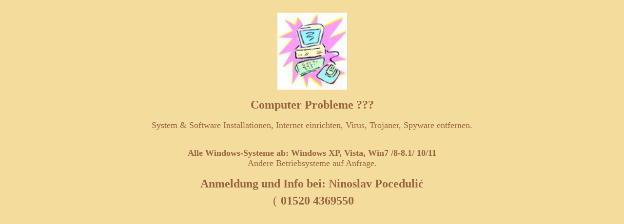

--- FILE ---
content_type: text/html
request_url: http://nino-omb.de/deutsch/computer.htm
body_size: 758
content:
<html>

<head>
<meta http-equiv="Content-Language" content="de">
<meta name="GENERATOR" content="Microsoft FrontPage 5.0">
<meta name="ProgId" content="FrontPage.Editor.Document">
<meta http-equiv="Content-Type" content="text/html; charset=windows-1252">
<title>Neue Seite 1</title>
</head>

<body text="#9A633F" bgcolor="#F4DC9D" vlink="#FFFF00" alink="#FFFFFF" link="#FFFF00">

<table border="0" cellpadding="0" cellspacing="0" style="border-collapse: collapse" bordercolor="#FFFFFF" width="100%" id="AutoNumber1">
  <tr>
    <td width="100%">&nbsp;</td>
  </tr>
  <tr>
    <td width="100%">
    <p align="center">
    <a href="../bilder">
    <img border="0" src="../bilder/Computer.jpg" width="143" height="158"></a></td>
  </tr>
  <tr>
    <td width="100%">&nbsp;</td>
  </tr>
  <tr>
    <td width="100%">
    <p align="center"><font size="5"><b>Computer Probleme ???</b></font></td>
  </tr>
  <tr>
    <td width="100%">&nbsp;</td>
  </tr>
  <tr>
    <td width="100%">
    <p align="center"><font size="4">System &amp; Software Installationen, Internet einrichten, 
    Virus, Trojaner, Spyware entfernen.</font></td>
  </tr>
  <tr>
    <td width="100%">
    <p align="center">&nbsp;</td>
  </tr>
  <tr>
    <td width="100%">
    <p align="left">&nbsp;</td>
  </tr>
  <tr>
    <td width="100%">
    <p align="center"><b><font size="4">Alle Windows-Systeme ab: Windows XP, 
     
    Vista, Win7 /8-8.1/ 10/11</font></b></td>
  </tr>
  <tr>
    <td width="100%">
    <p align="center"><font size="4">Andere Betriebsysteme auf Anfrage.</font></td>
  </tr>
  <tr>
    <td width="100%">&nbsp;</td>
  </tr>
  <tr>
    <td width="100%">
    <p align="center"><b><font size="5">Anmeldung und Info bei: Ninoslav Poceduli</font><span lang="hr"><font size="5">&#263;</font></span></b></td>
  </tr>
  <tr>
    <td width="100%">
    <p align="center"><font face="Times New Roman" size="5">&nbsp;</font><font face="Wingdings" size="5">(</font><font face="Webdings" size="6">
    </font><b><font size="5">01520 4369550</font></b></td>
  </tr>
  <tr>
    <td width="100%">&nbsp;</td>
  </tr>
</table>

</body>

</html>